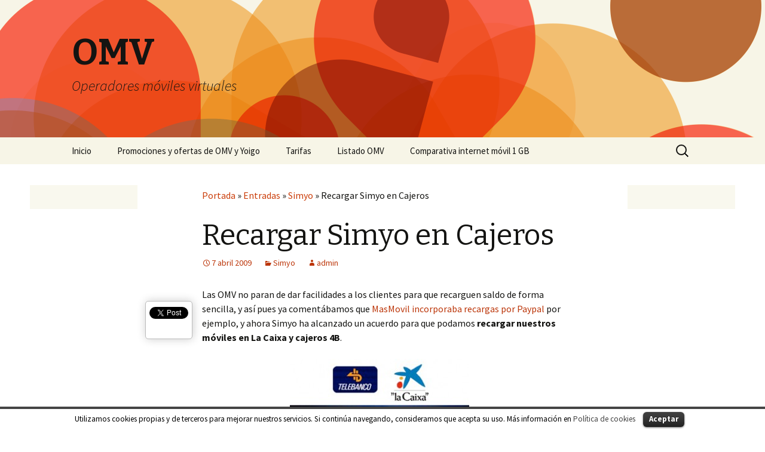

--- FILE ---
content_type: text/html; charset=UTF-8
request_url: https://www.operadoravirtual.es/recargar-simyo-en-cajeros/
body_size: 11728
content:
<!DOCTYPE html>
<!--[if IE 7]>
<html class="ie ie7" lang="es" prefix="og: http://ogp.me/ns#">
<![endif]-->
<!--[if IE 8]>
<html class="ie ie8" lang="es" prefix="og: http://ogp.me/ns#">
<![endif]-->
<!--[if !(IE 7) | !(IE 8)  ]><!-->
<html lang="es" prefix="og: http://ogp.me/ns#">
<!--<![endif]-->
<head>
	<meta charset="UTF-8">
	<!--<meta name="viewport" content="width=device-width">-->
        <meta name="viewport" content="width=device-width, minimum-scale=1.0, maximum-scale=1.0" />
	<title>Recargar Simyo en Cajeros</title>
	<link rel="profile" href="http://gmpg.org/xfn/11">
	<link rel="pingback" href="https://www.operadoravirtual.es/xmlrpc.php">
	<!--[if lt IE 9]>
	<script src="https://www.operadoravirtual.es/wp-content/themes/twentythirteen/js/html5.js"></script>
	<![endif]-->
	
<!--Plugin WP Missed Schedule 2013.1231.2015 Build 2015-01-19 Active - Tag 991777abf4277c24f209b74b5da25563-->

<!-- This website is patched against a big problem not solved from WordPress 2.5+ to date -->


<!-- This site is optimized with the Yoast WordPress SEO plugin v1.4.19 - http://yoast.com/wordpress/seo/ -->
<meta name="description" content="Ya puedes recargar tu móvil prepago Simyo en cajeros de la Caixa y cajeros del Santander, 4B"/>
<link rel="canonical" href="https://www.operadoravirtual.es/recargar-simyo-en-cajeros/" />
<link rel="author" href="https://plus.google.com/+GalderSegurola"/>
<meta property="og:locale" content="es_ES" />
<meta property="og:type" content="article" />
<meta property="og:title" content="Recargar Simyo en Cajeros" />
<meta property="og:description" content="Ya puedes recargar tu móvil prepago Simyo en cajeros de la Caixa y cajeros del Santander, 4B" />
<meta property="og:url" content="https://www.operadoravirtual.es/recargar-simyo-en-cajeros/" />
<meta property="og:site_name" content="OMV" />
<meta property="article:section" content="Simyo" />
<meta property="article:published_time" content="2009-04-07T19:51:17+00:00" />
<meta property="article:modified_time" content="2009-04-10T00:10:16+00:00" />
<meta property="og:image" content="http://www.operadoravirtual.es/wp-content/uploads/2009/04/recargar-cajeros-simyo-300x291.jpg" />
<!-- / Yoast WordPress SEO plugin. -->

<link rel='dns-prefetch' href='//fonts.googleapis.com' />
<link rel='dns-prefetch' href='//s.w.org' />
<link rel="alternate" type="application/rss+xml" title="OMV &raquo; Feed" href="https://www.operadoravirtual.es/feed/" />
<link rel="alternate" type="application/rss+xml" title="OMV &raquo; RSS de los comentarios" href="https://www.operadoravirtual.es/comments/feed/" />
<link rel="alternate" type="application/rss+xml" title="OMV &raquo; Recargar Simyo en Cajeros RSS de los comentarios" href="https://www.operadoravirtual.es/recargar-simyo-en-cajeros/feed/" />
		<script type="text/javascript">
			window._wpemojiSettings = {"baseUrl":"https:\/\/s.w.org\/images\/core\/emoji\/11\/72x72\/","ext":".png","svgUrl":"https:\/\/s.w.org\/images\/core\/emoji\/11\/svg\/","svgExt":".svg","source":{"concatemoji":"https:\/\/www.operadoravirtual.es\/wp-includes\/js\/wp-emoji-release.min.js?ver=5.0.22"}};
			!function(e,a,t){var n,r,o,i=a.createElement("canvas"),p=i.getContext&&i.getContext("2d");function s(e,t){var a=String.fromCharCode;p.clearRect(0,0,i.width,i.height),p.fillText(a.apply(this,e),0,0);e=i.toDataURL();return p.clearRect(0,0,i.width,i.height),p.fillText(a.apply(this,t),0,0),e===i.toDataURL()}function c(e){var t=a.createElement("script");t.src=e,t.defer=t.type="text/javascript",a.getElementsByTagName("head")[0].appendChild(t)}for(o=Array("flag","emoji"),t.supports={everything:!0,everythingExceptFlag:!0},r=0;r<o.length;r++)t.supports[o[r]]=function(e){if(!p||!p.fillText)return!1;switch(p.textBaseline="top",p.font="600 32px Arial",e){case"flag":return s([55356,56826,55356,56819],[55356,56826,8203,55356,56819])?!1:!s([55356,57332,56128,56423,56128,56418,56128,56421,56128,56430,56128,56423,56128,56447],[55356,57332,8203,56128,56423,8203,56128,56418,8203,56128,56421,8203,56128,56430,8203,56128,56423,8203,56128,56447]);case"emoji":return!s([55358,56760,9792,65039],[55358,56760,8203,9792,65039])}return!1}(o[r]),t.supports.everything=t.supports.everything&&t.supports[o[r]],"flag"!==o[r]&&(t.supports.everythingExceptFlag=t.supports.everythingExceptFlag&&t.supports[o[r]]);t.supports.everythingExceptFlag=t.supports.everythingExceptFlag&&!t.supports.flag,t.DOMReady=!1,t.readyCallback=function(){t.DOMReady=!0},t.supports.everything||(n=function(){t.readyCallback()},a.addEventListener?(a.addEventListener("DOMContentLoaded",n,!1),e.addEventListener("load",n,!1)):(e.attachEvent("onload",n),a.attachEvent("onreadystatechange",function(){"complete"===a.readyState&&t.readyCallback()})),(n=t.source||{}).concatemoji?c(n.concatemoji):n.wpemoji&&n.twemoji&&(c(n.twemoji),c(n.wpemoji)))}(window,document,window._wpemojiSettings);
		</script>
		<style type="text/css">
img.wp-smiley,
img.emoji {
	display: inline !important;
	border: none !important;
	box-shadow: none !important;
	height: 1em !important;
	width: 1em !important;
	margin: 0 .07em !important;
	vertical-align: -0.1em !important;
	background: none !important;
	padding: 0 !important;
}
</style>
<link rel='stylesheet' id='social-counters-css'  href='https://www.operadoravirtual.es/wp-content/plugins/social-counters/css/social-counters.css?ver=2.2.3' type='text/css' media='screen' />
<link rel='stylesheet' id='wp-block-library-css'  href='https://www.operadoravirtual.es/wp-includes/css/dist/block-library/style.min.css?ver=5.0.22' type='text/css' media='all' />
<link rel='stylesheet' id='cookielawinfo-style-css'  href='https://www.operadoravirtual.es/wp-content/plugins/cookie-law-info/css/cli-style.css?ver=1.5.2' type='text/css' media='all' />
<link rel='stylesheet' id='digg-digg-css'  href='https://www.operadoravirtual.es/wp-content/plugins/digg-digg/css/diggdigg-style.css?ver=5.3.6' type='text/css' media='screen' />
<link rel='stylesheet' id='twentythirteen-fonts-css'  href='//fonts.googleapis.com/css?family=Source+Sans+Pro%3A300%2C400%2C700%2C300italic%2C400italic%2C700italic%7CBitter%3A400%2C700&#038;subset=latin%2Clatin-ext' type='text/css' media='all' />
<link rel='stylesheet' id='genericons-css'  href='https://www.operadoravirtual.es/wp-content/themes/twentythirteen/fonts/genericons.css?ver=2.09' type='text/css' media='all' />
<link rel='stylesheet' id='twentythirteen-style-css'  href='https://www.operadoravirtual.es/wp-content/themes/twentythirteen/style.css?ver=2013-07-18' type='text/css' media='all' />
<!--[if lt IE 9]>
<link rel='stylesheet' id='twentythirteen-ie-css'  href='https://www.operadoravirtual.es/wp-content/themes/twentythirteen/css/ie.css?ver=2013-07-18' type='text/css' media='all' />
<![endif]-->
<script type='text/javascript' src='https://www.operadoravirtual.es/wp-includes/js/jquery/jquery.js?ver=1.12.4'></script>
<script type='text/javascript' src='https://www.operadoravirtual.es/wp-includes/js/jquery/jquery-migrate.min.js?ver=1.4.1'></script>
<script type='text/javascript' src='https://www.operadoravirtual.es/wp-content/plugins/cookie-law-info/js/cookielawinfo.js?ver=1.5.2'></script>
<script type='text/javascript' src='https://www.operadoravirtual.es/wp-content/plugins/sticky-widget-areas-reloaded/js/frontend/jquery.imagesloaded.min.js?ver=1.0'></script>
<script type='text/javascript' src='https://www.operadoravirtual.es/wp-content/plugins/sticky-widget-areas-reloaded/js/frontend/jquery-scrolltofixed-min.js?ver=1.0'></script>
<link rel='https://api.w.org/' href='https://www.operadoravirtual.es/wp-json/' />
<link rel="EditURI" type="application/rsd+xml" title="RSD" href="https://www.operadoravirtual.es/xmlrpc.php?rsd" />
<link rel="wlwmanifest" type="application/wlwmanifest+xml" href="https://www.operadoravirtual.es/wp-includes/wlwmanifest.xml" /> 
<meta name="generator" content="WordPress 5.0.22" />
<link rel='shortlink' href='https://www.operadoravirtual.es/?p=1240' />
<link rel="alternate" type="application/json+oembed" href="https://www.operadoravirtual.es/wp-json/oembed/1.0/embed?url=https%3A%2F%2Fwww.operadoravirtual.es%2Frecargar-simyo-en-cajeros%2F" />
<link rel="alternate" type="text/xml+oembed" href="https://www.operadoravirtual.es/wp-json/oembed/1.0/embed?url=https%3A%2F%2Fwww.operadoravirtual.es%2Frecargar-simyo-en-cajeros%2F&#038;format=xml" />
<link rel="image_src" href="http://www.operadoravirtual.es/wp-content/uploads/2009/04/recargar-cajeros-simyo-300x291.jpg" /><script type='text/javascript' src='https://operadoravirtual.api.oneall.com/socialize/library.js'></script>

<script type="text/javascript" src="https://www.operadoravirtual.es/wp-content/plugins/social-counters/counters/twitter.js"></script>

<script type="text/javascript" src="https://www.operadoravirtual.es/wp-content/plugins/social-counters/counters/linkedin.js"></script>
<style type="text/css">.left-swar { left: 50%; width:200px !important; margin-left: -600px; }</style><style type="text/css">.right-swar { left: 50%; width:200px !important; margin-left: 400px; }</style><style type="text/css">.swar .widget { margin: 10px 0 0; } .swar .widget:first-child { margin-top: 0; } .swar .widgettitle { margin: 5px 0; } .swar .widget:first-child h3 { margin-top: 0; } body,html { overflow-x: hidden; }</style><script type="text/javascript">
	window._wp_rp_static_base_url = 'http://dtmvdvtzf8rz0.cloudfront.net/static/';
	window._wp_rp_wp_ajax_url = "https://www.operadoravirtual.es/wp-admin/admin-ajax.php";
	window._wp_rp_plugin_version = '2.9';
	window._wp_rp_post_id = '1240';
	window._wp_rp_num_rel_posts = '6';
	window._wp_rp_blog_id = '6723404';
	window._wp_rp_thumbnails = true;
	window._wp_rp_post_title = 'Recargar+Simyo+en+Cajeros';
	window._wp_rp_post_tags = ['simyo', 'en', 'pastor', 'la', 'tu', 'valencia', 'paypal', 'red', 'son', 'dar', 'de', 'para', 'el', 'lo', 'a', 'ya'];
	window._wp_rp_remote_recommendations = false;
	window._wp_rp_promoted_content = true;
	window._wp_rp_traffic_exchange = true;
</script>
<script type="text/javascript" src="http://dtmvdvtzf8rz0.cloudfront.net/static/js/loader.js?version=2.9" async></script>
<link rel="stylesheet" href="https://www.operadoravirtual.es/wp-content/plugins/wordpress-23-related-posts-plugin/static/themes/vertical-m.css?version=2.9" />
<script type='text/javascript'>/* <![CDATA[ */ var _wpaudio = {url: 'http://www.operadoravirtual.es/wp-content/plugins/wpaudio-mp3-player', enc: {}, convert_mp3_links: false, style: {text_font:'Sans-serif',text_size:'18px',text_weight:'normal',text_letter_spacing:'normal',text_color:'inherit',link_color:'#24f',link_hover_color:'#02f',bar_base_bg:'#eee',bar_load_bg:'#ccc',bar_position_bg:'#46f',sub_color:'#aaa'}}; /* ]]> */</script><!-- Vipers Video Quicktags v6.4.5 | http://www.viper007bond.com/wordpress-plugins/vipers-video-quicktags/ -->
<style type="text/css">
.vvqbox { display: block; max-width: 100%; visibility: visible !important; margin: 10px auto; } .vvqbox img { max-width: 100%; height: 100%; } .vvqbox object { max-width: 100%; } 
</style>
<script type="text/javascript">
// <![CDATA[
	var vvqflashvars = {};
	var vvqparams = { wmode: "opaque", allowfullscreen: "true", allowscriptaccess: "always" };
	var vvqattributes = {};
	var vvqexpressinstall = "https://www.operadoravirtual.es/wp-content/plugins/vipers-video-quicktags/resources/expressinstall.swf";
// ]]>
</script>
<style type="text/css" media="all">
/* <![CDATA[ */
@import url("https://www.operadoravirtual.es/wp-content/plugins/wp-table-reloaded/css/plugin.css?ver=1.9.4");
@import url("https://www.operadoravirtual.es/wp-content/plugins/wp-table-reloaded/css/datatables.css?ver=1.9.4");
/* ]]> */
</style>	<style type="text/css" id="twentythirteen-header-css">
			.site-header {
			background: url(https://www.operadoravirtual.es/wp-content/themes/twentythirteen/images/headers/circle.png) no-repeat scroll top;
			background-size: 1600px auto;
		}
		</style>
		
	<script async src="https://pagead2.googlesyndication.com/pagead/js/adsbygoogle.js?client=ca-pub-3010572989626614"
     crossorigin="anonymous"></script>

	<script data-ad-client="ca-pub-3010572989626614" async src="https://pagead2.googlesyndication.com/pagead/js/adsbygoogle.js"></script>

</head>

<body class="post-template-default single single-post postid-1240 single-format-standard">
	<div id="page" class="hfeed site">
		<header id="masthead" class="site-header" role="banner">
			<a class="home-link" href="https://www.operadoravirtual.es/" title="OMV" rel="home">
				<h1 class="site-title">OMV</h1>
				<h2 class="site-description">Operadores móviles virtuales</h2>
			</a>

			<div id="navbar" class="navbar">
				<nav id="site-navigation" class="navigation main-navigation" role="navigation">
					<h3 class="menu-toggle">Menú</h3>
					<a class="screen-reader-text skip-link" href="#content" title="Ir al contenido">Ir al contenido</a>
					<div class="menu-menu-container"><ul id="menu-menu" class="nav-menu"><li id="menu-item-3765" class="menu-item menu-item-type-custom menu-item-object-custom menu-item-home menu-item-3765"><a title="OMV" href="http://www.operadoravirtual.es">Inicio</a></li>
<li id="menu-item-3762" class="menu-item menu-item-type-post_type menu-item-object-page menu-item-3762"><a href="https://www.operadoravirtual.es/promociones-ofertas-omv-yoigo/">Promociones y ofertas de OMV y Yoigo</a></li>
<li id="menu-item-3764" class="menu-item menu-item-type-post_type menu-item-object-page menu-item-3764"><a href="https://www.operadoravirtual.es/tarifas/">Tarifas</a></li>
<li id="menu-item-7368" class="menu-item menu-item-type-post_type menu-item-object-page menu-item-7368"><a href="https://www.operadoravirtual.es/listado-omv/">Listado OMV</a></li>
<li id="menu-item-4722" class="menu-item menu-item-type-custom menu-item-object-custom menu-item-4722"><a href="http://www.operadoravirtual.es/comparativa-tarifas-planas-de-1-gb-de-internet-movil-de-las-omv/">Comparativa internet móvil 1 GB</a></li>
</ul></div>					<form role="search" method="get" class="search-form" action="https://www.operadoravirtual.es/">
				<label>
					<span class="screen-reader-text">Buscar:</span>
					<input type="search" class="search-field" placeholder="Buscar &hellip;" value="" name="s" />
				</label>
				<input type="submit" class="search-submit" value="Buscar" />
			</form>				</nav><!-- #site-navigation -->
			</div><!-- #navbar -->
		</header><!-- #masthead -->

		<div id="main" class="site-main">
	<div id="primary" class="content-area">	
	
		<div id="content" class="site-content" role="main">

					
			
						

<article id="post-1240" class="post-1240 post type-post status-publish format-standard hentry category-simyo">
	<header class="entry-header">
		<p id="breadcrumbs"><span xmlns:v="http://rdf.data-vocabulary.org/#"><span typeof="v:Breadcrumb"><a href="https://www.operadoravirtual.es" rel="v:url" property="v:title">Portada</a></span> » <span typeof="v:Breadcrumb"><a href="https://www.operadoravirtual.es" rel="v:url" property="v:title">Entradas</a></span> » <span typeof="v:Breadcrumb"><a href="https://www.operadoravirtual.es/omv/simyo/" rel="v:url" property="v:title">Simyo</a></span> » <span typeof="v:Breadcrumb"><span class="breadcrumb_last" property="v:title">Recargar Simyo en Cajeros</span></span></span></p>	
				
		
				<h1 class="entry-title">Recargar Simyo en Cajeros</h1>
		

		<?
		twentythirteen_the_banner();
		?>

		<div class="entry-meta">
			<span class="date"><a href="https://www.operadoravirtual.es/recargar-simyo-en-cajeros/" title="Enlace permanente a Recargar Simyo en Cajeros" rel="bookmark"><time class="entry-date" datetime="2009-04-07T19:51:17+00:00">7 abril 2009</time></a></span><span class="categories-links"><a href="https://www.operadoravirtual.es/omv/simyo/" rel="category tag">Simyo</a></span><span class="author vcard"><a class="url fn n" href="https://www.operadoravirtual.es/author/admin/" title="Ver todas las entradas por admin" rel="author">admin</a></span>					</div><!-- .entry-meta -->
	</header><!-- .entry-header -->

		<div class="entry-content">
		<a id="dd_start"></a><p>Las OMV no paran de dar facilidades a los clientes para que recarguen saldo de forma sencilla, y así pues ya comentábamos que <a title="Masmoivl paypal" href="http://www.operadoravirtual.es/sony-ericsson-j132-gratis-masmovil-paypal/">MasMovil incorporaba recargas por Paypal</a> por ejemplo, y ahora Simyo ha alcanzado un acuerdo para que podamos <strong>recargar nuestros móviles en La Caixa y cajeros 4B</strong>.</p>
<div id="attachment_1241" style="width: 310px" class="wp-caption aligncenter"><a href="http://www.operadoravirtual.es/wp-content/uploads/2009/04/recargar-cajeros-simyo.jpg"><img class="size-medium wp-image-1241" title="Recargar Simyo en cajeros" src="http://www.operadoravirtual.es/wp-content/uploads/2009/04/recargar-cajeros-simyo-300x291.jpg" alt="Recargar prepago Simyo en cajeros" width="300" height="291" srcset="https://www.operadoravirtual.es/wp-content/omv/2009/04/recargar-cajeros-simyo-300x291.jpg 300w, https://www.operadoravirtual.es/wp-content/omv/2009/04/recargar-cajeros-simyo.jpg 309w" sizes="(max-width: 300px) 100vw, 300px" /></a><p class="wp-caption-text">Recargar prepago Simyo en cajeros</p></div>
<p>La novedad viene asimismo de que <strong>aunque no fuéramos clientes de La Caixa y cajeros 4B no se nos cobrará comisión</strong> alguna por recargar nuestros móviles Simyo en sus cajeros.</p>
<p><span id="more-1240"></span></p>
<p>Se podrán <strong>recargar</strong> entre <strong>5 y 150 euros</strong>, y los bancos que participan en esta característica serán <strong>La Caixa</strong>, y los bancos que conforman la red de cajeros 4B que no son otros que <strong>Banco Santander</strong>, <strong>Openbank, Banco Popular, Banco de Andalucía, Banco de Castilla, Banco Vasconia, Banco de crédito Balear, Banco de Galicia, Banesto, Banca March, Banco de Valencia, Banco Pastor, Banco Guipuzcoano o Banco Gallego</strong>.</p>
<p>Además recordemos que los métodos de pago que admite Simyo son a través de <strong>tu área personal</strong>, en el <strong>número de teléfono 106</strong> desde tu Simyo, o llamando al 121 que es el servicio de atención al cliente.</p>
<p>A su vez, si eres de contrato puedes utilizar la domiciliación bancaria para que te cobren mensualmente lo que has consumido.</p>
<a id="dd_end"></a><div class='dd_outer'><div class='dd_inner'><div id='dd_ajax_float'><div class='dd_button_v'><a href="http://twitter.com/share" class="twitter-share-button" data-url="https://www.operadoravirtual.es/recargar-simyo-en-cajeros/" data-count="vertical" data-text="Recargar Simyo en Cajeros" data-via="omv_es" ></a><script type="text/javascript" src="//platform.twitter.com/widgets.js"></script></div><div style='clear:left'></div><div class='dd_button_v'><script src="//connect.facebook.net/es_ES/all.js#xfbml=1"></script><fb:like href="https://www.operadoravirtual.es/recargar-simyo-en-cajeros/" send="true" show_faces="true"  layout="box_count" width="50"  ></fb:like></div><div style='clear:left'></div><div class='dd_button_v'><script type='text/javascript' src='https://apis.google.com/js/plusone.js'></script><g:plusone size='tall' href='https://www.operadoravirtual.es/recargar-simyo-en-cajeros/'></g:plusone></div><div style='clear:left'></div><div class='dd_button_v'><script src='//platform.linkedin.com/in.js' type='text/javascript'></script><script type='IN/Share' data-url='https://www.operadoravirtual.es/recargar-simyo-en-cajeros/' data-counter='top'></script></div><div style='clear:left'></div></div></div></div><script type="text/javascript">var dd_offset_from_content = 40;var dd_top_offset_from_content = 23;var dd_override_start_anchor_id = "";var dd_override_top_offset = "";</script><script type="text/javascript" src="https://www.operadoravirtual.es/wp-content/plugins/digg-digg//js/diggdigg-floating-bar.js?ver=5.3.6"></script>
<div class="wp_rp_wrap  wp_rp_vertical_m" id="wp_rp_first"><div class="wp_rp_content"><h3 class="related_post_title">Artículos relacionados</h3><ul class="related_post wp_rp" style="visibility: visible"><li data-position="0" data-poid="in-923" data-post-type="none" ><a href="https://www.operadoravirtual.es/masmovil-incorpora-paypal-metodo-de-pago/" class="wp_rp_thumbnail"><img src="https://www.operadoravirtual.es/wp-content/plugins/wordpress-23-related-posts-plugin/static/thumbs/8.jpg" alt="MásMovil incorpora Paypal como método de pago" /></a><a href="https://www.operadoravirtual.es/masmovil-incorpora-paypal-metodo-de-pago/" class="wp_rp_title">MásMovil incorpora Paypal como método de pago</a></li><li data-position="1" data-poid="in-130" data-post-type="none" ><a href="https://www.operadoravirtual.es/actualizadas-tarifas-de-simyo/" class="wp_rp_thumbnail"><img src="https://www.operadoravirtual.es/wp-content/plugins/wordpress-23-related-posts-plugin/static/thumbs/2.jpg" alt="Actualizadas tarifas de Simyo" /></a><a href="https://www.operadoravirtual.es/actualizadas-tarifas-de-simyo/" class="wp_rp_title">Actualizadas tarifas de Simyo</a></li><li data-position="2" data-poid="in-5724" data-post-type="none" ><a href="https://www.operadoravirtual.es/simyo-solidario-dona-10-consumo/" class="wp_rp_thumbnail"><img src="https://www.operadoravirtual.es/wp-content/plugins/wordpress-23-related-posts-plugin/static/thumbs/10.jpg" alt="Simyo Solidario: Dona un 10% de tu consumo" /></a><a href="https://www.operadoravirtual.es/simyo-solidario-dona-10-consumo/" class="wp_rp_title">Simyo Solidario: Dona un 10% de tu consumo</a></li><li data-position="3" data-poid="in-57543" data-post-type="none" ><a href="https://www.operadoravirtual.es/mas-oportunidades-en-simyo-para-que-te-hagas-de-un-nuevo-movil-de-la-manera-mas-simple-y-comoda/" class="wp_rp_thumbnail"><img src="https://www.operadoravirtual.es/wp-content/omv/2017/04/simuo-150x150.jpg" alt="Más oportunidades en Simyo para que te hagas de un nuevo móvil de la manera más simple y cómoda " /></a><a href="https://www.operadoravirtual.es/mas-oportunidades-en-simyo-para-que-te-hagas-de-un-nuevo-movil-de-la-manera-mas-simple-y-comoda/" class="wp_rp_title">Más oportunidades en Simyo para que te hagas de un nuevo móvil de la manera más simple y cómoda </a></li><li data-position="4" data-poid="in-9318" data-post-type="none" ><a href="https://www.operadoravirtual.es/simyo-megas-gratis-tarifa-5/" class="wp_rp_thumbnail"><img src="https://www.operadoravirtual.es/wp-content/omv/2013/04/simyo-mejora-tarifa-5-mas-datos-gratis-150x150.jpg" alt="Simyo añade más megas gratis a su tarifa del 5" /></a><a href="https://www.operadoravirtual.es/simyo-megas-gratis-tarifa-5/" class="wp_rp_title">Simyo añade más megas gratis a su tarifa del 5</a></li><li data-position="5" data-poid="in-16925" data-post-type="none" ><a href="https://www.operadoravirtual.es/simyo-mejora-su-tarifa-1gb-en-vez-de-850mb/" class="wp_rp_thumbnail"><img src="https://www.operadoravirtual.es/wp-content/omv/2014/03/7171728784_1e498291de_n-150x150.jpg" alt="Simyo mejora su tarifa a 1GB en vez de 850MB" /></a><a href="https://www.operadoravirtual.es/simyo-mejora-su-tarifa-1gb-en-vez-de-850mb/" class="wp_rp_title">Simyo mejora su tarifa a 1GB en vez de 850MB</a></li></ul></div></div>
        <?
        twentythirteen_the_banner_abajo();
        ?>            
            
				</div><!-- .entry-content -->
	
	<footer class="entry-meta">
		
			</footer><!-- .entry-meta -->
</article><!-- #post -->					<nav class="navigation post-navigation" role="navigation">
		<h1 class="screen-reader-text">Ir a la entrada</h1>
		<div class="nav-links">

			<a href="https://www.operadoravirtual.es/oferta-moviles-portabilidad-yoigo/" rel="prev"><span class="meta-nav">&larr;</span> Oferta de móviles con portabilidad de Yoigo</a>			<a href="https://www.operadoravirtual.es/modem-huawei-e156-libre-simyo-tarifa-plana/" rel="next">Módem Huawei E156 libre con Simyo ahora a 39 euros <span class="meta-nav">&rarr;</span></a>
		</div><!-- .nav-links -->
	</nav><!-- .navigation -->
					
<div id="comments" class="comments-area">

			<h2 class="comments-title">
			4 comentarios en &ldquo;<span>Recargar Simyo en Cajeros</span>&rdquo;		</h2>

		<ol class="comment-list">
					<li id="comment-1076" class="comment even thread-even depth-1">
			<article id="div-comment-1076" class="comment-body">
				<footer class="comment-meta">
					<div class="comment-author vcard">
						<img alt='' src='https://secure.gravatar.com/avatar/11a306112469cbf88baac39f528f2b95?s=74&#038;d=mm&#038;r=g' srcset='https://secure.gravatar.com/avatar/11a306112469cbf88baac39f528f2b95?s=148&#038;d=mm&#038;r=g 2x' class='avatar avatar-74 photo' height='74' width='74' />						<b class="fn">david</b> <span class="says">dice:</span>					</div><!-- .comment-author -->

					<div class="comment-metadata">
						<a href="https://www.operadoravirtual.es/recargar-simyo-en-cajeros/#comment-1076">
							<time datetime="2009-04-08T09:21:16+00:00">
								8 abril 2009 a las 9:21							</time>
						</a>
											</div><!-- .comment-metadata -->

									</footer><!-- .comment-meta -->

				<div class="comment-content">
					<p>No sé qué noticia es esta; desde que empezó a operar simyo se podían hacer recargas en los cajeros de la caixa y los 4B; yo ya llevo un año con ellos y desde el primer día he podido usar los cajeros de estas redes</p>
				</div><!-- .comment-content -->

							</article><!-- .comment-body -->
</li><!-- #comment-## -->
		<li id="comment-1165" class="comment odd alt thread-odd thread-alt depth-1">
			<article id="div-comment-1165" class="comment-body">
				<footer class="comment-meta">
					<div class="comment-author vcard">
						<img alt='' src='https://secure.gravatar.com/avatar/cd4e4b0d0d142ae3aa42ca40beba1bc6?s=74&#038;d=mm&#038;r=g' srcset='https://secure.gravatar.com/avatar/cd4e4b0d0d142ae3aa42ca40beba1bc6?s=148&#038;d=mm&#038;r=g 2x' class='avatar avatar-74 photo' height='74' width='74' />						<b class="fn">N</b> <span class="says">dice:</span>					</div><!-- .comment-author -->

					<div class="comment-metadata">
						<a href="https://www.operadoravirtual.es/recargar-simyo-en-cajeros/#comment-1165">
							<time datetime="2009-06-04T13:16:13+00:00">
								4 junio 2009 a las 13:16							</time>
						</a>
											</div><!-- .comment-metadata -->

									</footer><!-- .comment-meta -->

				<div class="comment-content">
					<p>A mí lo que no me hace ninguna gracia es que almacenen en los prepago los datos de la tarjeta, incluido el código de verificación CVV.</p>
				</div><!-- .comment-content -->

							</article><!-- .comment-body -->
</li><!-- #comment-## -->
		<li id="comment-1469" class="comment even thread-even depth-1">
			<article id="div-comment-1469" class="comment-body">
				<footer class="comment-meta">
					<div class="comment-author vcard">
						<img alt='' src='https://secure.gravatar.com/avatar/577dcabe5bf7f1b3cc11092b7b1b7121?s=74&#038;d=mm&#038;r=g' srcset='https://secure.gravatar.com/avatar/577dcabe5bf7f1b3cc11092b7b1b7121?s=148&#038;d=mm&#038;r=g 2x' class='avatar avatar-74 photo' height='74' width='74' />						<b class="fn"><a href='http://**' rel='external nofollow' class='url'>Carlos Echeverri</a></b> <span class="says">dice:</span>					</div><!-- .comment-author -->

					<div class="comment-metadata">
						<a href="https://www.operadoravirtual.es/recargar-simyo-en-cajeros/#comment-1469">
							<time datetime="2009-11-13T15:43:42+00:00">
								13 noviembre 2009 a las 15:43							</time>
						</a>
											</div><!-- .comment-metadata -->

									</footer><!-- .comment-meta -->

				<div class="comment-content">
					<p>Alguna persona tiene informacion sobre el OMV ORBITEL MOVIL??</p>
				</div><!-- .comment-content -->

							</article><!-- .comment-body -->
</li><!-- #comment-## -->
		<li id="comment-1729" class="comment odd alt thread-odd thread-alt depth-1">
			<article id="div-comment-1729" class="comment-body">
				<footer class="comment-meta">
					<div class="comment-author vcard">
						<img alt='' src='https://secure.gravatar.com/avatar/c2fd73e002d435da7bcca600d55de748?s=74&#038;d=mm&#038;r=g' srcset='https://secure.gravatar.com/avatar/c2fd73e002d435da7bcca600d55de748?s=148&#038;d=mm&#038;r=g 2x' class='avatar avatar-74 photo' height='74' width='74' />						<b class="fn">raul bryan</b> <span class="says">dice:</span>					</div><!-- .comment-author -->

					<div class="comment-metadata">
						<a href="https://www.operadoravirtual.es/recargar-simyo-en-cajeros/#comment-1729">
							<time datetime="2010-02-04T20:16:25+00:00">
								4 febrero 2010 a las 20:16							</time>
						</a>
											</div><!-- .comment-metadata -->

									</footer><!-- .comment-meta -->

				<div class="comment-content">
					<p>holas a todo kisiera saber cual es mi CVV del bancodecredito no tengo ni idea pero lo preciso alguien sabe como lo puedo lograr</p>
				</div><!-- .comment-content -->

							</article><!-- .comment-body -->
</li><!-- #comment-## -->
		</ol><!-- .comment-list -->

		
		
	
		<div id="respond" class="comment-respond">
		<h3 id="reply-title" class="comment-reply-title">Deja un comentario <small><a rel="nofollow" id="cancel-comment-reply-link" href="/recargar-simyo-en-cajeros/#respond" style="display:none;">Cancelar respuesta</a></small></h3>			<form action="https://www.operadoravirtual.es/wp-comments-post.php" method="post" id="commentform" class="comment-form" novalidate>
				<div class="oneall_social_login">
 <div class="oneall_social_login_label" style="margin-bottom: 3px;"><label>Conectar con:</label></div>
 <div class="oneall_social_login_providers" id="oneall_social_login_providers_5013075"></div>
 <script type="text/javascript">
  oneall.api.plugins.social_login.build("oneall_social_login_providers_5013075", {
   "providers": ["facebook","twitter","google","linkedin","yahoo","openid","wordpress","paypal","livejournal"], 
   "callback_uri": (window.location.href + ((window.location.href.split('?')[1] ? '&amp;':'?') + "oa_social_login_source=comments")), 
   "css_theme_uri": "https://secure.oneallcdn.com/css/api/socialize/themes/wordpress/default.css" 
  });
 </script>
 <!-- OneAll.com / Social Login for WordPress / v4.4 -->
</div><p class="comment-notes"><span id="email-notes">Tu dirección de correo electrónico no será publicada.</span> Los campos obligatorios están marcados con <span class="required">*</span></p><p class="comment-form-comment"><label for="comment">Comentario</label> <textarea id="comment" name="comment" cols="45" rows="8" maxlength="65525" required="required"></textarea></p><p class="comment-form-author"><label for="author">Nombre <span class="required">*</span></label> <input id="author" name="author" type="text" value="" size="30" maxlength="245" required='required' /></p>
<p class="comment-form-email"><label for="email">Correo electrónico <span class="required">*</span></label> <input id="email" name="email" type="email" value="" size="30" maxlength="100" aria-describedby="email-notes" required='required' /></p>
<p class="comment-form-url"><label for="url">Web</label> <input id="url" name="url" type="url" value="" size="30" maxlength="200" /></p>
<p class="form-submit"><input name="submit" type="submit" id="submit" class="submit" value="Publicar comentario" /> <input type='hidden' name='comment_post_ID' value='1240' id='comment_post_ID' />
<input type='hidden' name='comment_parent' id='comment_parent' value='0' />
</p><p style="display: none;"><input type="hidden" id="akismet_comment_nonce" name="akismet_comment_nonce" value="c7dcac065e" /></p>			</form>
			</div><!-- #respond -->
	
</div><!-- #comments -->
			
		</div><!-- #content -->
	</div><!-- #primary -->


		</div><!-- #main -->
		<footer id="colophon" class="site-footer" role="contentinfo">
				<div id="secondary" class="sidebar-container" role="complementary">
		<div class="widget-area">
			<aside id="text-6" class="widget widget_text">			<div class="textwidget"><p></p></div>
		</aside><aside id="text-3" class="widget widget_text">			<div class="textwidget"><h2 class="entry-title"><a href="http://www.operadoravirtual.es/promociones-ofertas-omv-yoigo/">Promociones</a></h2><br>
<h2 class="entry-title"><a href="http://www.operadoravirtual.es/tarifas/">Tarifas</a></h2>
<br>
<h2 class="entry-title"><a href='http://www.operadoravirtual.es/listado-omv/'>Lista OMVs</a></h2><br>

<li class="categories">OMV-s<ul>	

<li class="cat-item cat-item-4"><a href="http://www.operadoravirtual.es/omv/40-movil/" title="40 móvil OMV de KPN y la cadena de radio">40 móvil</a> (no operativa)
</li>

<li class="cat-item cat-item-4"><a href="http://www.operadoravirtual.es/omv/airis-mobile/" title="Amena">Airis Mobile</a>
</li>

<li class="cat-item cat-item-4"><a href="http://www.operadoravirtual.es/omv/amena/" title="Amena">Amena</a>
</li>

<li class="cat-item cat-item-30"><a href="http://www.operadoravirtual.es/omv/bankinter-movil/" title="OMV Bankinter Móvil">Bankinter Móvil</a>
</li>

	<li class="cat-item cat-item-33"><a href="http://www.operadoravirtual.es/omv/blau/" title="OMV Blau">Blau</a> (no operativa)
</li>
	<li class="cat-item cat-item-31"><a href="http://www.operadoravirtual.es/omv/bt-movil/" title="OMV BT Móvil">BT Móvil</a>
</li>
	<li class="cat-item cat-item-24"><a href="http://www.operadoravirtual.es/omv/cable-movil/" title="Noticias de OMV Cable Móvil">Cable Móvil</a>
</li>

	<li class="cat-item cat-item-3"><a href="http://www.operadoravirtual.es/omv/carrefour/" title="Carrefour Operador Móvil Virtual (OMV)">Carrefour</a>
</li>
	<li class="cat-item cat-item-15"><a href="http://www.operadoravirtual.es/omv/movildia/" title="MovilDia es una OMV de Supermercados Día">MovilDIA</a>
</li>
	<li class="cat-item cat-item-37"><a href="http://www.operadoravirtual.es/omv/digimobil/" title="OMV DigiMobil">DigiMobil</a>
</li>
	<li class="cat-item cat-item-5"><a href="http://www.operadoravirtual.es/omv/eroski/" title="Eroski Móvil OMV de Eroski">Eroski Móvil</a>
</li>
	<li class="cat-item cat-item-10"><a href="http://www.operadoravirtual.es/omv/euphony/" title="Euphony Operador Móvil Virtual (OMV)">Euphony</a> (no operativa)

</li>
	<li class="cat-item cat-item-2"><a href="http://www.operadoravirtual.es/omv/euskaltel/" title="Euskaltel Operadora Móvil Virtual (OMV) vasco">Euskaltel</a>
</li>
	<li class="cat-item cat-item-42"><a href="http://www.operadoravirtual.es/omv/fonyou/" title="OMV fonYou">fonYou</a>
</li>

<li class="cat-item cat-item-42"><a href="http://www.operadoravirtual.es/omv/gt-mobile/" title="GT Mobile operadora">GT Mobile</a>
</li>

	<li class="cat-item cat-item-40"><a href="http://www.operadoravirtual.es/omv/hablafacil/" title="OMV HablaFácil">HablaFácil</a>
</li>
	<li class="cat-item cat-item-9"><a href="http://www.operadoravirtual.es/omv/happy-movil/" title="Happy Móvil, la OMV de The Phone House">Happy móvil</a>
</li>
	<li class="cat-item cat-item-29"><a href="http://www.operadoravirtual.es/omv/hits-mobile/" title="OMV Hits Mobile">Hits Mobile</a>
</li>
	<li class="cat-item cat-item-34"><a href="http://www.operadoravirtual.es/omv/hong-da-mobile/" title="OMV Hong da mobile">Hong da mobile</a>
</li>
	<li class="cat-item cat-item-7"><a href="http://www.operadoravirtual.es/omv/jazztel-movil/" title="Jazztel Móvil es el OMV de Jazztel">Jazztel Móvil</a>

</li>
	<li class="cat-item cat-item-18"><a href="http://www.operadoravirtual.es/omv/lebara-movil/" title="Lebara Mobile, OMV para extranjeros">Lebara Mobile</a>
</li>
	<li class="cat-item cat-item-18"><a href="http://www.operadoravirtual.es/omv/lycamobile/" title="Lycamobile, OMV dirigida a extranjeros">Lycamobile</a>
</li>

	<li class="cat-item cat-item-38"><a href="http://www.operadoravirtual.es/omv/llamaya-movil/" title="OMV LlamayA Móvil">LlamayA Móvil</a>
</li>
	<li class="cat-item cat-item-17"><a href="http://www.operadoravirtual.es/omv/masmovil/" title="MÁSmovil es un OMV con cobertura de Orange, que ha sacado ofertas como la tarifa del 6">MÁSmovil</a>
</li>

	<li class="cat-item cat-item-41"><a href="http://www.operadoravirtual.es/omv/midas-mobile/" title="OMV Midas mobile">Midas mobile</a>
</li>

	<li class="cat-item cat-item-53"><a href="http://www.operadoravirtual.es/omv/movil-directo/" title="OMV Móvil Directo">Móvil Directo</a>
</li>
	<li class="cat-item cat-item-35"><a href="http://www.operadoravirtual.es/omv/movi-data/" title="OMV Movi Data">Movi Data</a>
</li>
	<li class="cat-item cat-item-25"><a href="http://www.operadoravirtual.es/omv/mundimovil/" title="OMV MundiMóvil">MundiMóvil</a>
</li>

<li class="cat-item cat-item-25"><a href="http://www.operadoravirtual.es/omv/oceans/" title="OMV Ocean's">Ocean's</a>
</li>

	<li class="cat-item cat-item-22"><a href="http://www.operadoravirtual.es/omv/ono-io/" title="El OMV de ONO">ONO io</a>
</li>
	<li class="cat-item cat-item-44"><a href="http://www.operadoravirtual.es/omv/orbitel/" title="OMV Orbitel">Orbitel</a>
</li>

<li class="cat-item cat-item-49"><a href="http://www.operadoravirtual.es/omv/ortel-mobile/" title="OMV Ortel Mobile">Ortel Mobile</a>
</li>


	<li class="cat-item cat-item-6"><a href="http://www.operadoravirtual.es/omv/pepephone/" title="Pepephone es el OMV de Globalia">Pepephone</a>
</li>
	<li class="cat-item cat-item-21"><a href="http://www.operadoravirtual.es/omv/r-movil/" title="OMV de R">R móvil</a>
</li>
	<li class="cat-item cat-item-26"><a href="http://www.operadoravirtual.es/omv/racc-omv/" title="OMV del RACC">RACC OMV</a>
</li>

	<li class="cat-item cat-item-11"><a href="http://www.operadoravirtual.es/omv/sarenet/" title="OMV Sarenet">Sarenet</a> (no operativa)
</li>
	<li class="cat-item cat-item-14"><a href="http://www.operadoravirtual.es/omv/simyo/" title="Simyo OMV (Operador Móvil Virtual) de KPN">Simyo</a>
</li>
	<li class="cat-item cat-item-12"><a href="http://www.operadoravirtual.es/omv/sweno/" title="Sweno es el OMV de El Corte Inglés">Sweno</a> (no operativo)
</li>
	<li class="cat-item cat-item-19"><a href="http://www.operadoravirtual.es/omv/talkout/" title="TalkOut, otro OMV orientada a extranjeros">Talkout</a>
</li>
	<li class="cat-item cat-item-23"><a href="http://www.operadoravirtual.es/omv/telecable/" title="OMV de TeleCable">TeleCable</a>

<li class="cat-item cat-item-23"><a href="http://www.operadoravirtual.es/omv/tuenti-movil/" title="OMV de Telefónica">Tuenti Móvil</a>

</li>
	<li class="cat-item cat-item-43"><a href="http://www.operadoravirtual.es/omv/vectone-movil/" title="OMV Vectone Móvil">Vectone Móvil</a>
</li>
	<li class="cat-item cat-item-16"><a href="http://www.operadoravirtual.es/omv/viva-mobile/" title="El OMV para extranjeros de Euskaltel">Viva Mobile</a>
</li>
	<li class="cat-item cat-item-36"><a href="http://www.operadoravirtual.es/omv/vueling-movil/" title="OMV Vueling Móvil">Vueling Móvil</a> (no operativa)
</li> 
	<li class="cat-item cat-item-27"><a href="http://www.operadoravirtual.es/omv/wpr-mobile/" title="OMV de World Premium Rates">WPR Mobile</a>
</li>

	<li class="cat-item cat-item-28"><a href="http://www.operadoravirtual.es/omv/xl-movil/" title="XL MOVIL OMV de Marsans">XL MOVIL</a> (no operativa)
</li>
	<li class="cat-item cat-item-4"><a href="http://www.operadoravirtual.es/omv/yoigo/" title="Yoigo, es la cuarta operadora móvil española">Yoigo</a> (no es OMV)

	<li class="cat-item cat-item-4"><a href="http://www.operadoravirtual.es/omv/you-mobile/" title="You Mobile">You Mobile</a>

	<li class="cat-item cat-item-36"><a href="http://www.operadoravirtual.es/omv/zeromovil/" title="OMV de Movistar ya desactivado">Zeromóvil</a> (no operativa)
</li> 

</ul></li>

<h4><a href='http://www.operadoravirtual.es/legal/aviso-legal-politica-privacidad/'>Aviso legal/Política de privacidad</a></h4>

<h4><a href='http://www.operadoravirtual.es/legal/politica-cookies/'>Política de cookies</a></h4></div>
		</aside><aside id="text-5" class="widget widget_text">			<div class="textwidget"><h2 class="entry-title">RSS</h2><br>
<a href='http://www.operadoravirtual.es/feed'>
<img src='http://www.operadoravirtual.es/wp-content/omv/2011/02/feed-icon.gif' alt='RSS'> RSS</a><br><br>
<form style="border:1px solid #ccc;padding:3px;text-align:center;" action="http://feedburner.google.com/fb/a/mailverify" method="post" target="popupwindow" onsubmit="window.open('http://feedburner.google.com/fb/a/mailverify?uri=omves', 'popupwindow', 'scrollbars=yes,width=550,height=520');return true"><p>Suscribirse por email:</p><p><input type="text" style="width:140px" name="email"/></p><input type="hidden" value="omves" name="uri"/><input type="hidden" name="loc" value="es_ES"/><input type="submit" value="Subscribe" /><p>Usa <a href="http://feedburner.google.com" target="_blank">FeedBurner</a></p></form></div>
		</aside>		</div><!-- .widget-area -->
	</div><!-- #secondary -->

			<div class="site-info">
								<a href="http://wordpress.org/" title="Plataforma de publicación semántica personal.">Creado con WordPress</a>
			</div><!-- .site-info -->
		</footer><!-- #colophon -->
	</div><!-- #page -->

	
<!--Plugin WP Missed Schedule 2013.1231.2015 Build 2015-01-19 Active - Tag 991777abf4277c24f209b74b5da25563-->

<!-- This website is patched against a big problem not solved from WordPress 2.5+ to date -->

<div id="cookie-law-info-bar"><span>Utilizamos cookies propias y de terceros para mejorar nuestros servicios. Si continúa navegando, consideramos que acepta su uso. Más información en <a href="http://www.operadoravirtual.es/legal/politica-cookies/" id="CONSTANT_OPEN_URL" target="_blank"  class="cli-plugin-main-link"  >Política de cookies</a> <a href="#" id="cookie_action_close_header"  class="medium cli-plugin-button cli-plugin-main-button" >Aceptar</a></span></div>		
		<script type="text/javascript">
			//<![CDATA[
			jQuery(document).ready(function() {
				cli_show_cookiebar({
					settings: '{"animate_speed_hide":"500","animate_speed_show":"500","background":"#fff","border":"#444","border_on":true,"button_1_button_colour":"#000","button_1_button_hover":"#000000","button_1_link_colour":"#fff","button_1_as_button":true,"button_2_button_colour":"#333","button_2_button_hover":"#292929","button_2_link_colour":"#444","button_2_as_button":false,"font_family":"inherit","header_fix":false,"notify_animate_hide":true,"notify_animate_show":false,"notify_div_id":"#cookie-law-info-bar","notify_position_horizontal":"right","notify_position_vertical":"bottom","scroll_close":false,"scroll_close_reload":false,"showagain_tab":false,"showagain_background":"#fff","showagain_border":"#000","showagain_div_id":"#cookie-law-info-again","showagain_x_position":"100px","text":"#000","show_once_yn":false,"show_once":"10000"}'
				});
			});
			//]]>
		</script>
		
		<div class="sticky-widget-areas-reloaded swar left left-swar" style="position:absolute;padding:10px;top:300px;background-color:#fff;color:#666;"><div id="execphp-2" class="widget widget_execphp">			<div class="execphpwidget"></div>
		</div></div><script type="text/javascript">jQuery( 'body' ).imagesLoaded( function() { 
							jQuery( '.left-swar').scrollToFixed({ marginTop: 50,limit: jQuery('.site-info').offset().top-jQuery( '.left-swar').outerHeight()-50 });
							});
							</script><div class="sticky-widget-areas-reloaded swar right right-swar" style="position:absolute;padding:10px;top:300px;background-color:#fff;color:#666;"><div id="execphp-3" class="widget widget_execphp">			<div class="execphpwidget"></div>
		</div></div><script type="text/javascript">jQuery( 'body' ).imagesLoaded( function() { 
							jQuery( '.right-swar').scrollToFixed({ marginTop: 50,limit: jQuery('.site-info').offset().top-jQuery( '.right-swar').outerHeight()-50 });
							});
							</script>
<!-- Google Universal Analytics for WordPress v2.4.2 -->

<script>

	(function(i,s,o,g,r,a,m){i['GoogleAnalyticsObject']=r;i[r]=i[r]||function(){
	(i[r].q=i[r].q||[]).push(arguments)},i[r].l=1*new Date();a=s.createElement(o),
	m=s.getElementsByTagName(o)[0];a.async=1;a.src=g;m.parentNode.insertBefore(a,m)
	})(window,document,'script','//www.google-analytics.com/analytics.js','ga');

	ga('create', 'UA-679014-1', 'auto');



	ga('require', 'displayfeatures');
	ga('set', 'forceSSL', true);
	ga('send', 'pageview');

</script>
<!-- Google Universal Analytics for WordPress v2.4.2 - https://wordpress.org/plugins/google-universal-analytics -->


<script type="text/javascript">

	jQuery(document).ready(function(e) {
    jQuery('a').click(function(e) {
		var $this = jQuery(this);
      	var href = $this.prop('href').split('?')[0];
		var ext = href.split('.').pop();
		if ('xls,xlsx,doc,docx,ppt,pot,pptx,pdf,pub,txt,zip,rar,tar,7z,gz,exe,wma,mov,avi,wmv,wav,mp3,midi,csv,tsv,jar,psd,pdn,ai,pez,wwf,torrent,cbr'.split(',').indexOf(ext) !== -1) {		
        ga('send', 'event', 'Download', ext, href);
      }
	  if (href.toLowerCase().indexOf('mailto:') === 0) {
        ga('send', 'event', 'Mailto', href.substr(7));
      }
	  if (href.toLowerCase().indexOf('tel:') === 0) {
        ga('send', 'event', 'Phone number', href.substr(4));
      }
      if ((this.protocol === 'http:' || this.protocol === 'https:') && this.hostname.indexOf(document.location.hostname) === -1) {
        ga('send', 'event', 'Outbound', this.hostname, this.pathname);
      }
	});
});

</script>

<script type='text/javascript' src='http://www.operadoravirtual.es/wp-content/plugins/wpaudio-mp3-player/wpaudio.min.js?ver=3.1'></script>
<script type='text/javascript' src='https://www.operadoravirtual.es/wp-includes/js/imagesloaded.min.js?ver=3.2.0'></script>
<script type='text/javascript' src='https://www.operadoravirtual.es/wp-includes/js/masonry.min.js?ver=3.3.2'></script>
<script type='text/javascript' src='https://www.operadoravirtual.es/wp-includes/js/jquery/jquery.masonry.min.js?ver=3.1.2b'></script>
<script type='text/javascript' src='https://www.operadoravirtual.es/wp-content/themes/twentythirteen/js/functions.js?ver=2013-07-18'></script>
<script type='text/javascript' src='https://www.operadoravirtual.es/wp-includes/js/wp-embed.min.js?ver=5.0.22'></script>
</body>
</html>

--- FILE ---
content_type: text/html; charset=utf-8
request_url: https://accounts.google.com/o/oauth2/postmessageRelay?parent=https%3A%2F%2Fwww.operadoravirtual.es&jsh=m%3B%2F_%2Fscs%2Fabc-static%2F_%2Fjs%2Fk%3Dgapi.lb.en.2kN9-TZiXrM.O%2Fd%3D1%2Frs%3DAHpOoo_B4hu0FeWRuWHfxnZ3V0WubwN7Qw%2Fm%3D__features__
body_size: 161
content:
<!DOCTYPE html><html><head><title></title><meta http-equiv="content-type" content="text/html; charset=utf-8"><meta http-equiv="X-UA-Compatible" content="IE=edge"><meta name="viewport" content="width=device-width, initial-scale=1, minimum-scale=1, maximum-scale=1, user-scalable=0"><script src='https://ssl.gstatic.com/accounts/o/2580342461-postmessagerelay.js' nonce="dA2japM9QuJ47gfEc9ZY4Q"></script></head><body><script type="text/javascript" src="https://apis.google.com/js/rpc:shindig_random.js?onload=init" nonce="dA2japM9QuJ47gfEc9ZY4Q"></script></body></html>

--- FILE ---
content_type: text/html; charset=utf-8
request_url: https://www.google.com/recaptcha/api2/aframe
body_size: 266
content:
<!DOCTYPE HTML><html><head><meta http-equiv="content-type" content="text/html; charset=UTF-8"></head><body><script nonce="PysOc27jCpJbrk1z1wWh2Q">/** Anti-fraud and anti-abuse applications only. See google.com/recaptcha */ try{var clients={'sodar':'https://pagead2.googlesyndication.com/pagead/sodar?'};window.addEventListener("message",function(a){try{if(a.source===window.parent){var b=JSON.parse(a.data);var c=clients[b['id']];if(c){var d=document.createElement('img');d.src=c+b['params']+'&rc='+(localStorage.getItem("rc::a")?sessionStorage.getItem("rc::b"):"");window.document.body.appendChild(d);sessionStorage.setItem("rc::e",parseInt(sessionStorage.getItem("rc::e")||0)+1);localStorage.setItem("rc::h",'1769280792930');}}}catch(b){}});window.parent.postMessage("_grecaptcha_ready", "*");}catch(b){}</script></body></html>